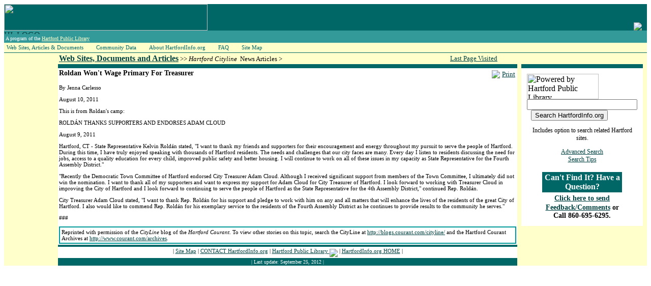

--- FILE ---
content_type: text/html
request_url: http://www.hartfordinfo.org/issues/documents/government/cityline_081011.asp
body_size: 15375
content:
<!-- this script loads current requests into Sessions of the same name.  It is used by /issues/default.asp
-->

 
<html>
<head>
<title>Roldan Won't Wage Primary For Treasurer - HartfordInfo.org</title>
<meta name='pub_date' content='2011-08-10' />
<link href="/hartfordinfo.css" rel="stylesheet" type="text/css" media="screen">
<link href="/hiprint.css" rel="stylesheet" type="text/css" media="print">
<meta http-equiv="Content-Type" content="text/html; charset=iso-8859-1">
<meta name="keywords" content="
Hartford government Hartford city government Hartford municipal government
" />
</head>
<body>
<table border="0" cellpadding="0" cellspacing="0"   width="100%" >
  <tr>
    <td width="100%" colspan="3" bgcolor="#006666" >
	<table id="HILOGO"  width="100%" border="0" cellpadding="0" cellspacing="0">
          <tr>
            <td colspan="2" align="left" valign="bottom" bgcolor="#006666"><a href="/Default.asp"><img src="/graphics/logo_0405_inside_01.jpg" alt="" width="400" height="52" border="0" align="bottom" id="logo_0405_01" /></a></td>
            <td colspan="2" align="left" valign="bottom" bgcolor="#006666"><a href="http://www.hplct.org" target="_blank"><img src="/graphics/logo_transp_teal_matte.gif" border="0" align="right" style="margin-right:10px;" /></a></td>
          </tr>
          <tr>
            <td width="70%" align="left" valign="top" bgcolor="#339999"><a href="/default.asp"><img  src="/graphics/logo_0405_inside_02.jpg" alt="HI_LOGO" width="400" height="7" border="0" align="top" /></a><br>
              <!-- this is an .html include file that carries the "A program..." statement that is in the masthead of every page of the site -->

<link href="/hartfordinfo.css" rel="stylesheet" type="text/css">
<table >
  <tr bgcolor="#339999">
    <td  valign="top" class="body_text_reverse">
	A program of the <a href="http://www.Hplct.org/" target="_blank"><font color="#FFFFCC">Hartford
	Public Library</font></a></td>
  </tr>
</table>
            </td>
            <td width="5%" align="right" bgcolor="#339999"></td>
			<td width="5%"  align="center" bgcolor="#339999"></td>
          		<td width="10%" valign="middle" bgcolor="#339999" class="donotprint"><div align="center">
			<a href="/Espanol/" target="_blank" class="body_text" >
			<font color="#FFFFCC"></font></a> 
			</div></td>
  </tr>
		
			<tr bgcolor="#FFFFCC">
			
			<td width="800" >
                  <style type="text/css">

#nav, #nav ul 
{
padding: 0;    
margin: 0;     
list-style: none; 
} 
#nav a {     
display: block;
padding:2px 20px 2px 5px;     
color: #006666;
font-family: Tahoma;
text-decoration: none;
font-size:11px;
} 
#nav li ul li a
{
width: 15em; 
border-left: 1px dashed #ccc;
border-bottom: 1px dashed #ccc;
border-right: 1px dashed #ccc;
}
#nav li {     
float: left;
display: block; 
background-color: #FFFFCC; 
}

#nav li ul {     
position: absolute;     
width: 10em;     
left: -999em; 
} 
#nav li:hover ul {     
left: auto; 
}
#nav li:hover ul, #nav li.sfhover ul {     
left: auto; 
}
</style>
<script language="javascript">
sfHover = function() {
     var sfEls = document.getElementById("nav").getElementsByTagName("LI");     
	 for (var i=0; i<sfEls.length; i++) 
	 {         
	 	sfEls[i].onmouseover=function() 
		{             
	 		this.className+=" sfhover";         
	 	}         
	 	sfEls[i].onmouseout=function() 
		{             
	 	this.className=this.className.replace(new RegExp(" sfhover\\b"), "");         
	 	}     
	 } 
} 
if (window.attachEvent) window.attachEvent("onload", sfHover); 
</script>

<div class="suckertreemenu">
<ul id="nav">     
<li><a href="/issues/default.asp">Web Sites, Articles & Documents</a>
  <ul>
  <li><a href="/issues/wsd/" style="border-top:1px dashed #ccc">Web Sites and Documents</a></li>
  <li><a href="/issues/documents/">News Articles</a></li>
  </ul>
</li>
<li><a href="/community_data.asp">Community Data</a>
  <ul>
  <li><a href="/Snapshots/neighborhood_data.asp?pRegion=Hartford%20Neighborhoods" style="border-top:1px dashed #ccc">City Neighborhoods</a></li>
  <li><a href="/Snapshots/neighborhood_data.asp?pRegion=Hartford%20NRZs">NRZs</a></li>
  <li><a href="/Snapshots/neighborhood_data.asp?pRegion=City%20of%20Hartford%20and%20Surrounding%20Region">Region</a></li>
  <li><a href="/ht/">Trends</a></li>
  <li><a href="/hps/">Schools Data</a></li>
  <li><a href="/hpd/">Crime Data</a></li>
  <li><a href="/dcf/">Children and Families Data</a></li>
  <li><a href="/dss/">Social Services Data</a></li>
  <li><a href="/hmda/">Mortgage Data</a></li>
  <li><a href="/vital_stats/">Vital Statistics Data</a></li>
  </ul>
</li>
<li><a href="/about_the_hcdc/the_hcdc.asp">About HartfordInfo.org</a>
  <ul>
  <li><a href="/about_the_hcdc/the_hcdc.asp" style="border-top:1px dashed #ccc">Introduction</a></li>
  <li><a href="/about_the_hcdc/the_hcdc_memberships.asp">Memberships</a></li>
  <li><a href="/about_the_hcdc/the_hcdc_partners.asp">Partners</a></li>
  </ul>
</li>
<li><a href="/faq/faq.asp">FAQ</a></li>
<li><a href="/site_map.asp">Site Map</a></li>
</ul>

<!--<br style="clear: left;" />-->
</div>

</td>
			<td bgcolor="#FFFFCC" colspan="3">&nbsp;</td>
			
					
			</tr>
           
			  </tr>
</table>


</td>
  </tr><!-- This is a yellow and then green  horizontal line: -->
  <tr>
    <td  height="1" colspan="3" bgcolor="#FFFFCC" valign="top"></td>
  </tr>
  <tr>
    <td height="1" width="100%" colspan="3" bgcolor="#006666"></td>
  </tr>
  <!-- end  yellow and then green  horizontal line: -->
  <tr>
    <!-- left column of three -->
    <td width="10%" valign="top" bgcolor="#FFFFCC" id="leftcol">&nbsp;</td>
    <!-- middle column of three -->
    <td valign="top" id="contentcol">
	
	  <table border="0" cellpadding="2" cellspacing="0"  width="100%"  bgcolor="#FFFFFF">
      <tr>
        <td width="*" class="CrumbTrail" bgcolor="#FFFFCC" ><span class="Sub-Header"><a href="/Issues/default.asp">Web Sites, Documents and Articles</a></span> 
&gt;&gt; 
<i>Hartford Cityline</i>&nbsp;
News Articles > 
<a href="/Issues/hcna_cat.asp?pCat="></a> 
<a href="/Issues/hcna_key.asp?pKey="></a></a></td>
        <td width="100" bgcolor="#FFFFCC" ><div align="center"> <span class="CrumbTrail">
            <!-- this is java script/html that sends the browser 
back one page (-1) in history -->



<span class="CrumbTrail"><a href="#" onClick="history.go(-1)">Last Page Visited</a></span>
        </span></div></td>
      </tr>
      <tr>
        <td width="100%" colspan="3" bgcolor="#006666" ><img src="/spacer.gif" height="4"></td>
      </tr>
      <tr>
        <td colspan="2" valign="top">
		<!-- Article Content Starts Here -->
				<div id="PrintBox">
					  <table cellpadding="2" cellspacing="0" border="0">
					  <tr><td><img src="/images/icons/icon_printer.jpg" /></td>
					  <td><a href="javascript:window.print()" class="body_text">Print</a></td></tr></table>
				  </div>				
<p class='DynamicSubHeader'>Roldan Won't Wage Primary For Treasurer</p>
<p class='DynamicDescriptions'>By Jenna Carlesso</p>
<p class='DynamicDescriptions'>August 10, 2011</p>
<p class='DynamicDescriptions'>This is from Roldan's camp:</p>
<p class='DynamicDescriptions'>ROLDÁN THANKS SUPPORTERS AND ENDORSES ADAM CLOUD</p>
<p class='DynamicDescriptions'>August 9, 2011</p>
<p class='DynamicDescriptions'>Hartford, CT - State Representative Kelvin Roldán stated, "I want to thank my friends and supporters for their encouragement and energy throughout my pursuit to serve the people of Hartford. During this time, I have truly enjoyed speaking with thousands of Hartford residents. The needs and challenges that our city faces are many.  Every day I listen to residents discussing the need for jobs, access to a quality education for every child, improved public safety and better housing.  I will continue to work on all of these issues in my capacity as State Representative for the Fourth Assembly District."  </p>
<p class='DynamicDescriptions'>"Recently the Democratic Town Committee of Hartford endorsed City Treasurer Adam Cloud. Although I received significant support from members of the Town Committee, I ultimately did not win the nomination. I want to thank all of my supporters and want to express my support for Adam Cloud for City Treasurer of Hartford. I look forward to working with Treasurer Cloud in improving the City of Hartford and I look forward to continuing to serve the people of Hartford as the State Representative for the 4th Assembly District," continued Rep. Roldán.</p>
<p class='DynamicDescriptions'>City Treasurer Adam Cloud stated, "I want to thank Rep. Roldán for his support and pledge to work with him on any and all matters that will enhance the lives of the residents of the great City of Hartford. I also would like to commend Rep. Roldán for his exemplary service to the residents of the Fourth Assembly District as he continues to provide results to the community he serves."</p>
<p class='DynamicDescriptions'>###</p>
				<link href="/hartfordinfo.css" rel="stylesheet" type="text/css">
<table bordercolor="#009999" width="100%"  border="1" cellspacing="0" cellpadding="3">
  <tr>
    <td class="DynamicDescriptions" >Reprinted with permission of the <em>CityLine</em> blog of the <em>Hartford Courant</em>.

To view other stories on this topic, search the CityLine at <a href="http://blogs.courant.com/cityline/" target="_blank">http://blogs.courant.com/cityline/</a> and the Hartford Courant Archives at
      <a href="http://www.courant.com/archives" target="_blank">http://www.courant.com/archives</a>. </td>
  </tr>
</table>
          
				</td>
        </tr>
      <tr>
        <td width="100%" height="1" colspan="2"  bgcolor="#006666"></td>
      </tr>
      <tr>
        <td width="100%" colspan="3" class="donnotprint"><!-- this is an .html include file that carries the footer links on all pages -->

            <div align="center">
			
			<span class="DynamicDescriptions"> | <a href="/site_map.asp">Site Map</a> | <a href="/contact.asp">CONTACT
                  HartfordInfo.org</a> | <a href="http://www.Hplct.org/" target="_blank"> Hartford
                  Public Library <img border="0" src="/graphics/HartfordPublicLibrary141x50_black.gif" align="middle" ></a> | 
				  <a href="/default.asp">HartfordInfo.org
                  HOME</a> | </span></div>

        </td>
      </tr>
      <tr>
        <td width="100%" colspan="3" bgcolor="#006666" class="donnotprint"><div align="center">
            <!-- this file is included at bottom of all pages. 
 It is used to update the "Last Update" date.  The date is changed manually and this page is uploaded.-->
<link href="/hartfordinfo.css" rel="stylesheet" type="text/css">
          <div align="center"><span class="body_text_reverse">| Last update:
              September 25, 2012 |</span></div>  
        </div></td>
      </tr>
    </table></td>
    <!-- right side column of three -->
    <td width="160" valign="top" bgcolor="#FFFFCC" id="rightcol">
	<!-- this is an .html include file that carries the can't find it link and the community siets info on the right hand side of every page. -->

<link href="/hartfordinfo.css" rel="stylesheet" type="text/css">
       
	   
	   			  
	
	
	<table  width="100%" border="0" cellpadding="2" cellspacing="0" bordercolor="#00CCFF"  bgcolor="#FFFFFF">
          <tr><td bgcolor="#FFFFCC" ><span class="Sub-Header">&nbsp;
            </span>
			</td>
            <td bgcolor="#FFFFCC" ><span class="Sub-Header">&nbsp;
            </span>
			</td>
          <td rowspan="3" bgcolor="#FFFFCC" ><span class="Sub-Header">&nbsp;
            </span>
			</td></tr>
          <tr><td bgcolor="#FFFFCC"></td>
            <td width="100%" bgcolor="#006666" ><img src="/spacer.gif" height="4"></td>
          </tr>
          <tr><td bgcolor="#FFFFCC"></td>
            <td width="100%"  valign="top" bgcolor="#FFFFFF">
			<div align="center">
               <!-- this is an .html include file that carries the can't find it link and the community siets info on the right hand side of every page. -->
<!-- Rebuilt 6-14-2013 to include HPL Google Mini search. Previous version is filed as TOC_IN.shtm.bak -->
<link href="/hartfordinfo.css" rel="stylesheet" type="text/css">
       
	   
	   			  <table width="161" bgcolor="#FFFFFF" border="0" cellpadding="4" cellspaciing="4">
			    <tr><td>  
				
		               		               <!-- Search HPL Google Mini - CCAT (Kevin Nott 6-14-2013) -->
                                           <div class="body_text_smaller">
<form method="get" action="http://64.251.55.205/search">
  <table>
    <tr>
      <td><img src="http://www.hartfordinfo.org/graphics/HartfordPublicLibrary141x50_black.gif" alt="Powered by Hartford Public Library" width="141" height="50">
        <input type="text" name="q" size="25" maxlength="255" value=""/>
        &nbsp;
        <input type="submit" name="btnG" value="Search HartfordInfo.org"/>
        <input type="hidden" name="site" value="default_collection"/>
        <input type="hidden" name="client" value="default_frontend"/>
        <input type="hidden" name="proxystylesheet" value="default_frontend"/>
        <input type="hidden" name="output" value="xml_no_dtd"/>
        <p align="center">Includes option to search related Hartford sites.</p>
        <p align="center"><a href="http://64.251.55.205/search?access=p&sort=date%3AD%3AL%3Ad1&output=xml_no_dtd&site=default_collection&ie=UTF-8&oe=UTF-8&client=default_frontend&proxystylesheet=default_frontend&ip=72.10.110.109&proxycustom=%3CADVANCED/%3E" title="HartfordInfo.org Advanced Search">Advanced Search</a><br/>
        <a href="http://hartfordinfo.org/basic.asp" title="Search Tips">Search Tips</a></p>
      </td>
    </tr>
  </table>
</form></div>
<!-- Search HPL Google Mini-->
<table width="161" border="0" align="center"  cellpadding="2" cellspacing="2">
       
 <tr bgcolor="#006666" >
                  <td valign="top"><div align="center" class="large_header_reverse style57">Can't
                      Find It? Have a Question? </div></td>
        </tr>
                <tr>
                  <td valign="top" bgcolor="#FFFFFF"><div align="center"><span class="large_header_reverse style57"><a href="http://www.hartfordinfo.org/comments.asp" class="DynamicSubHeader">Click here to send Feedback/Comments</a> </span><span class="DynamicSubHeader">or Call 860-695-6295.</span></div></td>
                </tr>

           

            
		 </table>
			
	   </table>


<script type="text/javascript">

  var _gaq = _gaq || [];
  _gaq.push(['_setAccount', 'UA-20484760-1']);
  _gaq.push(['_trackPageview']);

  (function() {
    var ga = document.createElement('script'); ga.type = 'text/javascript'; ga.async = true;
    ga.src = ('https:' == document.location.protocol ? 'https://ssl' : 'http://www') + '.google-analytics.com/ga.js';
    var s = document.getElementsByTagName('script')[0]; s.parentNode.insertBefore(ga, s);
  })();

</script>


		    </div></td>
          </tr>
      </table>
	  

	</td>
  </tr>
</table>

</body>

</html>
